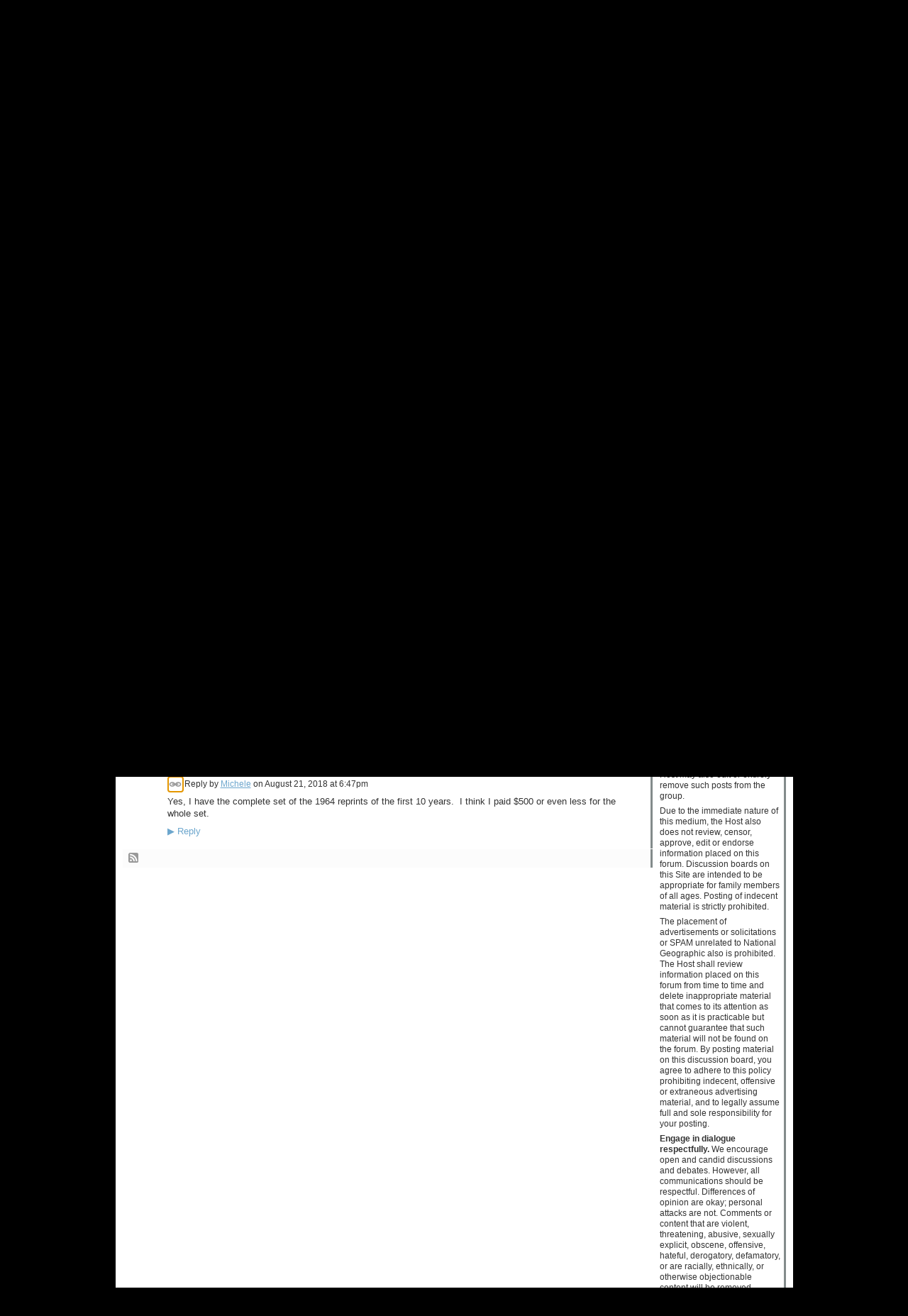

--- FILE ---
content_type: text/html; charset=UTF-8
request_url: https://ngscollectors.ning.com/forum/topics/buyer-beware?page=1&commentId=1029239%3AComment%3A159257&x=1
body_size: 50748
content:
<!DOCTYPE html>
<html lang="en" xmlns:og="http://ogp.me/ns#">
    <head data-layout-view="default">
<script>
    window.dataLayer = window.dataLayer || [];
            dataLayer.push({'googleAnalyticsMeasurementId': 'G-BGKKHCF5T3'});
    </script>
<!-- Google Tag Manager -->
<script>(function(w,d,s,l,i){w[l]=w[l]||[];w[l].push({'gtm.start':
new Date().getTime(),event:'gtm.js'});var f=d.getElementsByTagName(s)[0],
j=d.createElement(s),dl=l!='dataLayer'?'&l='+l:'';j.async=true;j.src=
'https://www.googletagmanager.com/gtm.js?id='+i+dl;f.parentNode.insertBefore(j,f);
})(window,document,'script','dataLayer','GTM-T5W4WQ');</script>
<!-- End Google Tag Manager -->
            <meta http-equiv="Content-Type" content="text/html; charset=utf-8" />
    <title>Buyer Beware! - National Geographic&#039;s Collectors Corner</title>
    <link rel="icon" href="https://storage.ning.com/topology/rest/1.0/file/get/13552233893?profile=original" type="image/x-icon" />
    <link rel="SHORTCUT ICON" href="https://storage.ning.com/topology/rest/1.0/file/get/13552233893?profile=original" type="image/x-icon" />
    <meta name="description" content="Listing as an original Volume I, No. 3, on eBay:
https://www.ebay.com/itm/1889-rare-vintage-collectable-National-Geographic-Magazine-Volume-1-Number-3/29256802…" />
<meta name="title" content="Buyer Beware!" />
<meta property="og:type" content="website" />
<meta property="og:url" content="https://ngscollectors.ning.com/forum/topics/buyer-beware?page=1&amp;commentId=1029239%3AComment%3A159257&amp;x=1" />
<meta property="og:title" content="Buyer Beware!" />
<meta property="og:image" content="https://storage.ning.com/topology/rest/1.0/file/get/13552234470?profile=UPSCALE_150x150">
<meta name="twitter:card" content="summary" />
<meta name="twitter:title" content="Buyer Beware!" />
<meta name="twitter:description" content="Listing as an original Volume I, No. 3, on eBay:
https://www.ebay.com/itm/1889-rare-vintage-collectable-National-Geographic-Magazine-Volume-1-Number-3/29256802…" />
<meta name="twitter:image" content="https://storage.ning.com/topology/rest/1.0/file/get/13552234470?profile=UPSCALE_150x150" />
<link rel="image_src" href="https://storage.ning.com/topology/rest/1.0/file/get/13552234470?profile=UPSCALE_150x150" />
<script type="text/javascript">
    djConfig = { preventBackButtonFix: false, isDebug: false }
ning = {"CurrentApp":{"premium":true,"iconUrl":"https:\/\/storage.ning.com\/topology\/rest\/1.0\/file\/get\/13552234470?profile=UPSCALE_150x150","url":"httpsngscollectors.ning.com","domains":[],"online":true,"privateSource":true,"id":"ngscollectors","appId":1029239,"description":"This community was made to facilitate communication between anyone interested in the history of National Geographic and Its publications.","name":"National Geographic's Collectors Corner","owner":"kennedyrt","createdDate":"2007-08-24T11:58:28.941Z","runOwnAds":false,"category":{"publications":null,"national":null,"geographic":null,"collectors":null},"tags":["publications","national","geographic","collectors"]},"CurrentProfile":null,"maxFileUploadSize":5};
        (function(){
            if (!window.ning) { return; }

            var age, gender, rand, obfuscated, combined;

            obfuscated = document.cookie.match(/xgdi=([^;]+)/);
            if (obfuscated) {
                var offset = 100000;
                obfuscated = parseInt(obfuscated[1]);
                rand = obfuscated / offset;
                combined = (obfuscated % offset) ^ rand;
                age = combined % 1000;
                gender = (combined / 1000) & 3;
                gender = (gender == 1 ? 'm' : gender == 2 ? 'f' : 0);
                ning.viewer = {"age":age,"gender":gender};
            }
        })();

        if (window.location.hash.indexOf('#!/') == 0) {
        window.location.replace(window.location.hash.substr(2));
    }
    window.xg = window.xg || {};
xg.captcha = {
    'shouldShow': false,
    'siteKey': '6Ldf3AoUAAAAALPgNx2gcXc8a_5XEcnNseR6WmsT'
};
xg.addOnRequire = function(f) { xg.addOnRequire.functions.push(f); };
xg.addOnRequire.functions = [];
xg.addOnFacebookLoad = function (f) { xg.addOnFacebookLoad.functions.push(f); };
xg.addOnFacebookLoad.functions = [];
xg._loader = {
    p: 0,
    loading: function(set) {  this.p++; },
    onLoad: function(set) {
                this.p--;
        if (this.p == 0 && typeof(xg._loader.onDone) == 'function') {
            xg._loader.onDone();
        }
    }
};
xg._loader.loading('xnloader');
if (window.bzplcm) {
    window.bzplcm._profileCount = 0;
    window.bzplcm._profileSend = function() { if (window.bzplcm._profileCount++ == 1) window.bzplcm.send(); };
}
xg._loader.onDone = function() {
            if(window.bzplcm)window.bzplcm.start('ni');
        xg.shared.util.parseWidgets();    var addOnRequireFunctions = xg.addOnRequire.functions;
    xg.addOnRequire = function(f) { f(); };
    try {
        if (addOnRequireFunctions) { dojo.lang.forEach(addOnRequireFunctions, function(onRequire) { onRequire.apply(); }); }
    } catch (e) {
        if(window.bzplcm)window.bzplcm.ts('nx').send();
        throw e;
    }
    if(window.bzplcm) { window.bzplcm.stop('ni'); window.bzplcm._profileSend(); }
};
window.xn = { track: { event: function() {}, pageView: function() {}, registerCompletedFlow: function() {}, registerError: function() {}, timer: function() { return { lapTime: function() {} }; } } };</script>
<meta name="medium" content="news" /><link rel="alternate" type="application/atom+xml" title="Buyer Beware! - National Geographic&#039;s Collectors Corner" href="https://ngscollectors.ning.com/forum/topics/buyer-beware?page=1&amp;commentId=1029239%3AComment%3A159257&amp;x=1&amp;feed=yes&amp;xn_auth=no" /><link rel="alternate" type="application/atom+xml" title="Discussion Forum - National Geographic&#039;s Collectors Corner" href="https://ngscollectors.ning.com/forum?sort=mostRecent&amp;feed=yes&amp;xn_auth=no" />
<style type="text/css" media="screen,projection">
#xg_navigation ul div.xg_subtab ul li a {
    color:#7A7A7A;
    background:#0D100B;
}
#xg_navigation ul div.xg_subtab ul li a:hover {
    color:#ADADAD;
    background:#333F29;
}
</style>

<style type="text/css" media="screen,projection">
@import url("https://static.ning.com/socialnetworkmain/widgets/index/css/common.min.css?xn_version=1229287718");
@import url("https://static.ning.com/socialnetworkmain/widgets/forum/css/component.min.css?xn_version=148829171");

</style>

<style type="text/css" media="screen,projection">
@import url("/generated-69468fc8515de1-38102988-css?xn_version=202512201152");

</style>

<style type="text/css" media="screen,projection">
@import url("/generated-69468fc7e4f489-81197137-css?xn_version=202512201152");

</style>

<!--[if IE 6]>
    <link rel="stylesheet" type="text/css" href="https://static.ning.com/socialnetworkmain/widgets/index/css/common-ie6.min.css?xn_version=463104712" />
<![endif]-->
<!--[if IE 7]>
<link rel="stylesheet" type="text/css" href="https://static.ning.com/socialnetworkmain/widgets/index/css/common-ie7.css?xn_version=2712659298" />
<![endif]-->
<link rel="EditURI" type="application/rsd+xml" title="RSD" href="https://ngscollectors.ning.com/profiles/blog/rsd" />
<script type="text/javascript">(function(a,b){if(/(android|bb\d+|meego).+mobile|avantgo|bada\/|blackberry|blazer|compal|elaine|fennec|hiptop|iemobile|ip(hone|od)|iris|kindle|lge |maemo|midp|mmp|netfront|opera m(ob|in)i|palm( os)?|phone|p(ixi|re)\/|plucker|pocket|psp|series(4|6)0|symbian|treo|up\.(browser|link)|vodafone|wap|windows (ce|phone)|xda|xiino/i.test(a)||/1207|6310|6590|3gso|4thp|50[1-6]i|770s|802s|a wa|abac|ac(er|oo|s\-)|ai(ko|rn)|al(av|ca|co)|amoi|an(ex|ny|yw)|aptu|ar(ch|go)|as(te|us)|attw|au(di|\-m|r |s )|avan|be(ck|ll|nq)|bi(lb|rd)|bl(ac|az)|br(e|v)w|bumb|bw\-(n|u)|c55\/|capi|ccwa|cdm\-|cell|chtm|cldc|cmd\-|co(mp|nd)|craw|da(it|ll|ng)|dbte|dc\-s|devi|dica|dmob|do(c|p)o|ds(12|\-d)|el(49|ai)|em(l2|ul)|er(ic|k0)|esl8|ez([4-7]0|os|wa|ze)|fetc|fly(\-|_)|g1 u|g560|gene|gf\-5|g\-mo|go(\.w|od)|gr(ad|un)|haie|hcit|hd\-(m|p|t)|hei\-|hi(pt|ta)|hp( i|ip)|hs\-c|ht(c(\-| |_|a|g|p|s|t)|tp)|hu(aw|tc)|i\-(20|go|ma)|i230|iac( |\-|\/)|ibro|idea|ig01|ikom|im1k|inno|ipaq|iris|ja(t|v)a|jbro|jemu|jigs|kddi|keji|kgt( |\/)|klon|kpt |kwc\-|kyo(c|k)|le(no|xi)|lg( g|\/(k|l|u)|50|54|\-[a-w])|libw|lynx|m1\-w|m3ga|m50\/|ma(te|ui|xo)|mc(01|21|ca)|m\-cr|me(rc|ri)|mi(o8|oa|ts)|mmef|mo(01|02|bi|de|do|t(\-| |o|v)|zz)|mt(50|p1|v )|mwbp|mywa|n10[0-2]|n20[2-3]|n30(0|2)|n50(0|2|5)|n7(0(0|1)|10)|ne((c|m)\-|on|tf|wf|wg|wt)|nok(6|i)|nzph|o2im|op(ti|wv)|oran|owg1|p800|pan(a|d|t)|pdxg|pg(13|\-([1-8]|c))|phil|pire|pl(ay|uc)|pn\-2|po(ck|rt|se)|prox|psio|pt\-g|qa\-a|qc(07|12|21|32|60|\-[2-7]|i\-)|qtek|r380|r600|raks|rim9|ro(ve|zo)|s55\/|sa(ge|ma|mm|ms|ny|va)|sc(01|h\-|oo|p\-)|sdk\/|se(c(\-|0|1)|47|mc|nd|ri)|sgh\-|shar|sie(\-|m)|sk\-0|sl(45|id)|sm(al|ar|b3|it|t5)|so(ft|ny)|sp(01|h\-|v\-|v )|sy(01|mb)|t2(18|50)|t6(00|10|18)|ta(gt|lk)|tcl\-|tdg\-|tel(i|m)|tim\-|t\-mo|to(pl|sh)|ts(70|m\-|m3|m5)|tx\-9|up(\.b|g1|si)|utst|v400|v750|veri|vi(rg|te)|vk(40|5[0-3]|\-v)|vm40|voda|vulc|vx(52|53|60|61|70|80|81|83|85|98)|w3c(\-| )|webc|whit|wi(g |nc|nw)|wmlb|wonu|x700|yas\-|your|zeto|zte\-/i.test(a.substr(0,4)))window.location.replace(b)})(navigator.userAgent||navigator.vendor||window.opera,'https://ngscollectors.ning.com/m/discussion?id=1029239%3ATopic%3A154530');</script>
    </head>
    <body>
<!-- Google Tag Manager (noscript) -->
<noscript><iframe src="https://www.googletagmanager.com/ns.html?id=GTM-T5W4WQ"
height="0" width="0" style="display:none;visibility:hidden"></iframe></noscript>
<!-- End Google Tag Manager (noscript) -->
        <div id='fb-root'></div>
<script>
  window.fbAsyncInit = function () {
    FB.init({
      appId      : '359026703912', 
      status     : true,   
      cookie     : true,   
      xfbml      : false, 
      version    : 'v2.3'  
    });
    var n = xg.addOnFacebookLoad.functions.length;
    for (var i = 0; i < n; i++) {
      xg.addOnFacebookLoad.functions[i]();
    }
    xg.addOnFacebookLoad = function (f) { f(); };
    xg.addOnFacebookLoad.functions = [];
  };
  (function() {
    var e = document.createElement('script');
    e.src = document.location.protocol + '//connect.facebook.net/en_US/sdk.js';
    e.async = true;
    document.getElementById('fb-root').appendChild(e);
  })();
</script><script src="https://storage.ning.com/topology/rest/1.0/file/get/9772123896?profile=original"></script>        <div id="xn_bar">
            <div id="xn_bar_menu">
                <div id="xn_bar_menu_branding" >
                                    </div>

                <div id="xn_bar_menu_more">
                    <form id="xn_bar_menu_search" method="GET" action="https://ngscollectors.ning.com/main/search/search">
                        <fieldset>
                            <input type="text" name="q" id="xn_bar_menu_search_query" value="Search National Geographic&#039;s Collectors Corner" _hint="Search National Geographic&#039;s Collectors Corner" accesskey="4" class="text xj_search_hint" />
                            <a id="xn_bar_menu_search_submit" href="#" onclick="document.getElementById('xn_bar_menu_search').submit();return false">Search</a>
                        </fieldset>
                    </form>
                </div>

                            <ul id="xn_bar_menu_tabs">
                                            <li><a href="https://ngscollectors.ning.com/main/authorization/signUp?target=https%3A%2F%2Fngscollectors.ning.com%2Fforum%2Ftopics%2Fbuyer-beware%3Fpage%3D1%26commentId%3D1029239%253AComment%253A159257%26x%3D1">Sign Up</a></li>
                                                <li><a href="https://ngscollectors.ning.com/main/authorization/signIn?target=https%3A%2F%2Fngscollectors.ning.com%2Fforum%2Ftopics%2Fbuyer-beware%3Fpage%3D1%26commentId%3D1029239%253AComment%253A159257%26x%3D1">Sign In</a></li>
                                    </ul>
                        </div>
        </div>
        
        
        <div id="xg" class="xg_theme xg_widget_forum xg_widget_forum_topic xg_widget_forum_topic_show" data-layout-pack="classic">
            <div id="xg_head">
                <div id="xg_masthead">
                    <p id="xg_sitename"><a id="application_name_header_link" href="/"><img src="https://storage.ning.com/topology/rest/1.0/file/get/13331762678?profile=original" alt="National Geographic&#039;s Collectors Corner"></a></p>
                    <p id="xg_sitedesc" class="xj_site_desc">Collaborative site for collectors, dealers, &amp; anyone interested in our history.</p>
                </div>
                <div id="xg_navigation">
                    <ul>
    <li id="xg_tab_main" class="xg_subtab"><a href="/"><span>Main</span></a></li><li id="xg_tab_profile" class="xg_subtab"><a href="/profiles"><span>My Page</span></a></li><li id="xg_tab_members" class="xg_subtab"><a href="/profiles/members/"><span>Members</span></a></li><li id="xg_tab_photo" class="xg_subtab"><a href="/photo"><span>Photos</span></a></li><li id="xg_tab_forum" class="xg_subtab this"><a href="/forum"><span>Forum</span></a></li><li id="xg_tab_groups" class="xg_subtab"><a href="/groups"><span>Groups</span></a></li></ul>

                </div>
            </div>
            
            <div id="xg_body">
                
                <div class="xg_column xg_span-16 xj_classic_canvas">
                    <ul class="navigation easyclear">
            <li><a href="https://ngscollectors.ning.com/forum">All Discussions</a></li>
        <li><a href="https://ngscollectors.ning.com/forum/topic/listForContributor?">My Discussions</a></li>
                <li class="right xg_lightborder navbutton"><a href="https://ngscollectors.ning.com/main/authorization/signUp?target=https%3A%2F%2Fngscollectors.ning.com%2Fforum%2Ftopic%2Fnew%3Ftarget%3Dhttps%253A%252F%252Fngscollectors.ning.com%252Fforum%252Ftopics%252Fbuyer-beware%253Fpage%253D1%2526commentId%253D1029239%25253AComment%25253A159257%2526x%253D1%26categoryId%3D1029239%253ACategory%253A7" dojoType="PromptToJoinLink" _joinPromptText="Please sign up or sign in to complete this step." _hasSignUp="true" _signInUrl="https://ngscollectors.ning.com/main/authorization/signIn?target=https%3A%2F%2Fngscollectors.ning.com%2Fforum%2Ftopic%2Fnew%3Ftarget%3Dhttps%253A%252F%252Fngscollectors.ning.com%252Fforum%252Ftopics%252Fbuyer-beware%253Fpage%253D1%2526commentId%253D1029239%25253AComment%25253A159257%2526x%253D1%26categoryId%3D1029239%253ACategory%253A7" class="xg_sprite xg_sprite-add">Add</a></li>
    </ul>
<div class="xg_module xg_module_with_dialog">
    <div class="xg_headline xg_headline-img xg_headline-2l">
    <div class="ib"><span class="xg_avatar"><a class="fn url" href="http://ngscollectors.ning.com/profile/MelvinLDeVilbiss"  title="Melvin L. De Vilbiss"><span class="table_img dy-avatar dy-avatar-64 "><img  class="photo photo" src="https://storage.ning.com/topology/rest/1.0/file/get/13419680101?profile=RESIZE_64x64&amp;width=64&amp;height=64&amp;crop=1%3A1" alt="" /></span></a></span></div>
<div class="tb"><h1>Buyer Beware!</h1>
        <ul class="navigation byline">
            <li><a class="nolink">Posted by </a><a href="/profile/MelvinLDeVilbiss">Melvin L. De Vilbiss</a><a class="nolink"> on May 18, 2018 at 7:50pm in </a><a href="https://ngscollectors.ning.com/forum/categories/1029239:Category:7/listForCategory">Buy/Sell/Trade</a></li>
            <li><a class="xg_sprite xg_sprite-view" href="https://ngscollectors.ning.com/forum/topic/listForContributor?user=1v10m46a3y69e">View Discussions</a></li>
        </ul>
    </div>
</div>
    <div class="xg_module_body">
        <div class="discussion" data-category-id="1029239:Category:7">
            <div class="description">
                                <div class="xg_user_generated">
                    <p>Listing as an original Volume I, No. 3, on eBay:</p>
<p><a rel=nofollow href="https://www.ebay.com/itm/1889-rare-vintage-collectable-National-Geographic-Magazine-Volume-1-Number-3/292568020060?hash=item441e69b45c:g:x0EAAOSwV-xa4j7w">https://www.ebay.com/itm/1889-rare-vintage-collectable-National-Geo...</a></p>
<p>I have informed the seller this is a 1964 reprint and that the highest selling "original" Volume I, No. 3 sold on eBay since December 2008, when I began my data collecting, was $1,350.00. That was a damaged issue (missing a back cover) and sold for more than a complete Fair + issue that sold shortly after the first.</p>                </div>
            </div>
        </div>
                    <p class="small" id="tagsList" style="display:none">Tags:<br/></p>
                <div class="left-panel">
                            <p class="share-links clear">
                <a href="http://www.myspace.com/Modules/PostTo/Pages/?t=Buyer%20Beware%21&c=Check%20out%20%22Buyer%20Beware%21%22%20on%20National%20Geographic%27s%20Collectors%20Corner&u=https%3A%2F%2Fngscollectors.ning.com%2Fxn%2Fdetail%2F1029239%3ATopic%3A154530&l=2" class="post_to_myspace" target="_blank">MySpace</a>            <script>!function(d,s,id){var js,fjs=d.getElementsByTagName(s)[0];if(!d.getElementById(id)){js=d.createElement(s);js.id=id;js.src="//platform.twitter.com/widgets.js";fjs.parentNode.insertBefore(js,fjs);}}(document,"script","twitter-wjs");</script>
                    <span class="xg_tweet">
        <a href="https://twitter.com/share" class="post_to_twitter twitter-share-button" target="_blank"
            data-text="Checking out &quot;Buyer Beware!&quot; on National Geographic&#039;s Collectors:" data-url="https://ngscollectors.ning.com/forum/topics/buyer-beware?page=1&amp;commentId=1029239%3AComment%3A159257&amp;x=1" data-count="none" data-dnt="true">Tweet</a>
        </span>
                <a class="post_to_facebook xj_post_to_facebook_stream dy-displaynone" href="http://www.facebook.com/share.php?u=https%3A%2F%2Fngscollectors.ning.com%2Fforum%2Ftopics%2Fbuyer-beware%3Fpage%3D1%26commentId%3D1029239%253AComment%253A159257%26x%3D1%26xg_source%3Dfacebook&amp;t=Buyer%20Beware%21%20on%20National%20Geographic%27s%20Collectors%20Corner"
                _args="{&quot;name&quot;:&quot;Buyer Beware! on National Geographic&#039;s Collectors Corner&quot;,&quot;href&quot;:&quot;https:\/\/ngscollectors.ning.com\/forum\/topics\/buyer-beware?page=1&amp;commentId=1029239%3AComment%3A159257&amp;x=1&amp;xg_source=facebook&quot;,&quot;description&quot;:&quot;Listing as an original Volume\u00a0I, No. 3,\u00a0on eBay:\nhttps:\/\/www.ebay.com\/itm\/1889-rare-vintage-collectable-National-Geographic-Magazine-Volume-1-Number-3\/292568020060?hash=item441e69b45c:g:x0EAAOSwV-xa4j7w\nI have informed the seller this is a 1964 reprint and that the highest selling \&quot;original\&quot; Volume I, No. 3 sold on eBay since December 2008, when I began my data collecting, was $1,350.00. That was a damaged issue (missing a back cover) and sold for more than a complete Fair + issue that sold shortly after the first.&quot;,&quot;media&quot;:[],&quot;actionLink&quot;:{&quot;text&quot;:&quot;Reply&quot;,&quot;href&quot;:&quot;https:\/\/ngscollectors.ning.com\/forum\/topics\/buyer-beware?page=1&amp;commentId=1029239%3AComment%3A159257&amp;x=1%23cf&amp;xg_source=facebook&quot;},&quot;log&quot;:{&quot;module&quot;:&quot;forum&quot;,&quot;page&quot;:&quot;topic&quot;,&quot;action&quot;:&quot;show&quot;},&quot;user&quot;:null,&quot;contentId&quot;:null,&quot;display&quot;:false,&quot;userMessage&quot;:&quot;&quot;,&quot;private&quot;:null,&quot;pageId&quot;:null,&quot;text&quot;:&quot;Facebook&quot;}"
                >Facebook</a>
            <a class="post_to_facebook xj_post_to_facebook_stream " href="http://www.facebook.com/share.php?u=https%3A%2F%2Fngscollectors.ning.com%2Fforum%2Ftopics%2Fbuyer-beware%3Fpage%3D1%26commentId%3D1029239%253AComment%253A159257%26x%3D1%26xg_source%3Dfacebook&amp;t=Buyer%20Beware%21%20on%20National%20Geographic%27s%20Collectors%20Corner"
                _args="{&quot;name&quot;:&quot;Buyer Beware! on National Geographic&#039;s Collectors Corner&quot;,&quot;href&quot;:&quot;https:\/\/ngscollectors.ning.com\/forum\/topics\/buyer-beware?page=1&amp;commentId=1029239%3AComment%3A159257&amp;x=1&amp;xg_source=facebook&quot;,&quot;description&quot;:&quot;Listing as an original Volume\u00a0I, No. 3,\u00a0on eBay:\nhttps:\/\/www.ebay.com\/itm\/1889-rare-vintage-collectable-National-Geographic-Magazine-Volume-1-Number-3\/292568020060?hash=item441e69b45c:g:x0EAAOSwV-xa4j7w\nI have informed the seller this is a 1964 reprint and that the highest selling \&quot;original\&quot; Volume I, No. 3 sold on eBay since December 2008, when I began my data collecting, was $1,350.00. That was a damaged issue (missing a back cover) and sold for more than a complete Fair + issue that sold shortly after the first.&quot;,&quot;media&quot;:[],&quot;actionLink&quot;:{&quot;text&quot;:&quot;Reply&quot;,&quot;href&quot;:&quot;https:\/\/ngscollectors.ning.com\/forum\/topics\/buyer-beware?page=1&amp;commentId=1029239%3AComment%3A159257&amp;x=1%23cf&amp;xg_source=facebook&quot;},&quot;log&quot;:{&quot;module&quot;:&quot;forum&quot;,&quot;page&quot;:&quot;topic&quot;,&quot;action&quot;:&quot;show&quot;},&quot;user&quot;:null,&quot;contentId&quot;:null,&quot;userMessage&quot;:&quot;&quot;,&quot;private&quot;:null,&quot;pageId&quot;:null,&quot;text&quot;:&quot;Facebook&quot;,&quot;display&quot;:null}"
                >Facebook</a>
                    </p>
                            <script>xg.addOnRequire(function () { xg.post('/main/viewcount/update?xn_out=json', {key: '1029239:Topic:154530', x: 'a844f7a'}); });</script>                <p class="small dy-clear view-count-container">
    <span class="view-count-label">Views:</span> <span class="view-count">399</span></p>

                    </div>
                <dl id="cf" class="discussion noindent">
            <dd>             <p class="toggle">
            <a href="https://ngscollectors.ning.com/main/authorization/signUp?target=https%3A%2F%2Fngscollectors.ning.com%2Fforum%2Ftopics%2Fbuyer-beware%3Fpage%3D1%26commentId%3D1029239%253AComment%253A159257%26x%3D1" dojoType="PromptToJoinLink" _joinPromptText="Please sign up or sign in to complete this step." _hasSignUp="true" _signInUrl="https://ngscollectors.ning.com/main/authorization/signIn?target=https%3A%2F%2Fngscollectors.ning.com%2Fforum%2Ftopics%2Fbuyer-beware%3Fpage%3D1%26commentId%3D1029239%253AComment%253A159257%26x%3D1"><span><!--[if IE]>&#9658;<![endif]--><![if !IE]>&#9654;<![endif]></span> Reply to This</a>
        </p>
    </dd>        </dl>
    </div>
</div>
    <div class="xg_module">
            <div id="discussionReplies" >
            <div class="xg_module_body">
                <h3 id="comments" _scrollTo="cid-1029239:Comment:159257">Replies to This Discussion</h3>
                                    <dl class="discussion clear i0 xg_lightborder">
    <dt class="byline">
        <a name="1029239:Comment:154642" id="cid-1029239:Comment:154642"></a>         <span class="xg_avatar"><a class="fn url" href="http://ngscollectors.ning.com/profile/ScottTShier"  title="Scott T. Shier"><span class="table_img dy-avatar dy-avatar-48 "><img  class="photo photo left" src="https://storage.ning.com/topology/rest/1.0/file/get/31050142488?profile=RESIZE_48X48&amp;width=48&amp;height=48&amp;crop=1%3A1" alt="" /></span></a></span><a name="1029239Comment154642" href="https://ngscollectors.ning.com/xn/detail/1029239:Comment:154642" title="Permalink to this Reply" class="xg_icon xg_icon-permalink">Permalink</a> Reply by <a href="https://ngscollectors.ning.com/forum/topic/listForContributor?user=38nnyq2jkid24" class="fn url">Scott T. Shier</a> on <span class="timestamp">May 18, 2018 at 9:01pm</span>    </dt>
        <dd>
                        <div class="description" id="desc_1029239Comment154642"><div class="xg_user_generated"><p>thanks Mel ! </p>
<p></p>
<p>I just sent them a message as well. </p></div></div>
                </dd>
        <dd>
        <ul class="actionlinks">
    <li>             <p class="toggle">
            <a href="https://ngscollectors.ning.com/main/authorization/signUp?target=https%3A%2F%2Fngscollectors.ning.com%2Fforum%2Ftopics%2Fbuyer-beware%3Fpage%3D1%26commentId%3D1029239%253AComment%253A159257%26x%3D1" dojoType="PromptToJoinLink" _joinPromptText="Please sign up or sign in to complete this step." _hasSignUp="true" _signInUrl="https://ngscollectors.ning.com/main/authorization/signIn?target=https%3A%2F%2Fngscollectors.ning.com%2Fforum%2Ftopics%2Fbuyer-beware%3Fpage%3D1%26commentId%3D1029239%253AComment%253A159257%26x%3D1"><span><!--[if IE]>&#9658;<![endif]--><![if !IE]>&#9654;<![endif]></span> Reply</a>
        </p>
    </li><li class="actionlink"></li>    </ul>
</dl>
<dl class="discussion clear i0 xg_lightborder">
    <dt class="byline">
        <a name="1029239:Comment:154396" id="cid-1029239:Comment:154396"></a>         <span class="xg_avatar"><a class="fn url" href="http://ngscollectors.ning.com/profile/PhilipRiviere"  title="Philip Riviere"><span class="table_img dy-avatar dy-avatar-48 "><img  class="photo photo left" src="https://storage.ning.com/topology/rest/1.0/file/get/2518734103?profile=RESIZE_48X48&amp;width=48&amp;height=48&amp;crop=1%3A1" alt="" /></span></a></span><a name="1029239Comment154396" href="https://ngscollectors.ning.com/xn/detail/1029239:Comment:154396" title="Permalink to this Reply" class="xg_icon xg_icon-permalink">Permalink</a> Reply by <a href="https://ngscollectors.ning.com/forum/topic/listForContributor?user=1cxz7nvx0p8mj" class="fn url">Philip Riviere</a> on <span class="timestamp">May 19, 2018 at 10:59am</span>    </dt>
        <dd>
                        <div class="description" id="desc_1029239Comment154396"><div class="xg_user_generated"><p>I also contacted the seller and informed him of the reprint status of his item....</p></div></div>
                </dd>
        <dd>
        <ul class="actionlinks">
    <li>             <p class="toggle">
            <a href="https://ngscollectors.ning.com/main/authorization/signUp?target=https%3A%2F%2Fngscollectors.ning.com%2Fforum%2Ftopics%2Fbuyer-beware%3Fpage%3D1%26commentId%3D1029239%253AComment%253A159257%26x%3D1" dojoType="PromptToJoinLink" _joinPromptText="Please sign up or sign in to complete this step." _hasSignUp="true" _signInUrl="https://ngscollectors.ning.com/main/authorization/signIn?target=https%3A%2F%2Fngscollectors.ning.com%2Fforum%2Ftopics%2Fbuyer-beware%3Fpage%3D1%26commentId%3D1029239%253AComment%253A159257%26x%3D1"><span><!--[if IE]>&#9658;<![endif]--><![if !IE]>&#9654;<![endif]></span> Reply</a>
        </p>
    </li><li class="actionlink"></li>    </ul>
</dl>
<dl class="discussion clear i0 xg_lightborder">
    <dt class="byline">
        <a name="1029239:Comment:154610" id="cid-1029239:Comment:154610"></a>         <span class="xg_avatar"><a class="fn url" href="http://ngscollectors.ning.com/profile/ScottTShier"  title="Scott T. Shier"><span class="table_img dy-avatar dy-avatar-48 "><img  class="photo photo left" src="https://storage.ning.com/topology/rest/1.0/file/get/31050142488?profile=RESIZE_48X48&amp;width=48&amp;height=48&amp;crop=1%3A1" alt="" /></span></a></span><a name="1029239Comment154610" href="https://ngscollectors.ning.com/xn/detail/1029239:Comment:154610" title="Permalink to this Reply" class="xg_icon xg_icon-permalink">Permalink</a> Reply by <a href="https://ngscollectors.ning.com/forum/topic/listForContributor?user=38nnyq2jkid24" class="fn url">Scott T. Shier</a> on <span class="timestamp">May 22, 2018 at 8:54pm</span>    </dt>
        <dd>
                        <div class="description" id="desc_1029239Comment154610"><div class="xg_user_generated"><p>UPDATE:  </p>
<p></p>
<p>the seller has since revised their listing title to say that it is a reprint, and they drastically changed the price (though it is still too high). </p>
<p></p></div></div>
                </dd>
        <dd>
        <ul class="actionlinks">
    <li>             <p class="toggle">
            <a href="https://ngscollectors.ning.com/main/authorization/signUp?target=https%3A%2F%2Fngscollectors.ning.com%2Fforum%2Ftopics%2Fbuyer-beware%3Fpage%3D1%26commentId%3D1029239%253AComment%253A159257%26x%3D1" dojoType="PromptToJoinLink" _joinPromptText="Please sign up or sign in to complete this step." _hasSignUp="true" _signInUrl="https://ngscollectors.ning.com/main/authorization/signIn?target=https%3A%2F%2Fngscollectors.ning.com%2Fforum%2Ftopics%2Fbuyer-beware%3Fpage%3D1%26commentId%3D1029239%253AComment%253A159257%26x%3D1"><span><!--[if IE]>&#9658;<![endif]--><![if !IE]>&#9654;<![endif]></span> Reply</a>
        </p>
    </li><li class="actionlink"></li>    </ul>
</dl>
<dl class="discussion clear i1 xg_lightborder">
    <dt class="byline">
        <a name="1029239:Comment:154611" id="cid-1029239:Comment:154611"></a>         <span class="xg_avatar"><a class="fn url" href="http://ngscollectors.ning.com/profile/MelvinLDeVilbiss"  title="Melvin L. De Vilbiss"><span class="table_img dy-avatar dy-avatar-48 "><img  class="photo photo left" src="https://storage.ning.com/topology/rest/1.0/file/get/13419680101?profile=RESIZE_48X48&amp;width=48&amp;height=48&amp;crop=1%3A1" alt="" /></span></a></span><a name="1029239Comment154611" href="https://ngscollectors.ning.com/xn/detail/1029239:Comment:154611" title="Permalink to this Reply" class="xg_icon xg_icon-permalink">Permalink</a> Reply by <a href="https://ngscollectors.ning.com/forum/topic/listForContributor?user=1v10m46a3y69e" class="fn url">Melvin L. De Vilbiss</a> on <span class="timestamp">May 22, 2018 at 11:57pm</span>    </dt>
        <dd>
                        <div class="description" id="desc_1029239Comment154611"><div class="xg_user_generated"><p>You guys did good!</p>
<p>I told the seller the value was in the vicinity of $50.</p>
<p>From experience, eBay will not intercede. It truly is buyer beware - you're on your own!</p>
<p>We've done the best we could. I just hope some unsuspecting buyer doesn't take the bait.</p></div></div>
                </dd>
        <dd>
        <ul class="actionlinks">
    <li>             <p class="toggle">
            <a href="https://ngscollectors.ning.com/main/authorization/signUp?target=https%3A%2F%2Fngscollectors.ning.com%2Fforum%2Ftopics%2Fbuyer-beware%3Fpage%3D1%26commentId%3D1029239%253AComment%253A159257%26x%3D1" dojoType="PromptToJoinLink" _joinPromptText="Please sign up or sign in to complete this step." _hasSignUp="true" _signInUrl="https://ngscollectors.ning.com/main/authorization/signIn?target=https%3A%2F%2Fngscollectors.ning.com%2Fforum%2Ftopics%2Fbuyer-beware%3Fpage%3D1%26commentId%3D1029239%253AComment%253A159257%26x%3D1"><span><!--[if IE]>&#9658;<![endif]--><![if !IE]>&#9654;<![endif]></span> Reply</a>
        </p>
    </li><li class="actionlink"></li>    </ul>
</dl>
<dl class="discussion clear i0 xg_lightborder">
    <dt class="byline">
        <a name="1029239:Comment:159257" id="cid-1029239:Comment:159257"></a>         <span class="xg_avatar"><a class="fn url" href="http://ngscollectors.ning.com/profile/Michele72"  title="Michele"><span class="table_img dy-avatar dy-avatar-48 "><img  class="photo photo left" src="https://storage.ning.com/topology/rest/1.0/file/get/2518729972?profile=RESIZE_48X48&amp;width=48&amp;height=48&amp;crop=1%3A1" alt="" /></span></a></span><a name="1029239Comment159257" href="https://ngscollectors.ning.com/xn/detail/1029239:Comment:159257" title="Permalink to this Reply" class="xg_icon xg_icon-permalink">Permalink</a> Reply by <a href="https://ngscollectors.ning.com/forum/topic/listForContributor?user=2s0nnlemqsm36" class="fn url">Michele</a> on <span class="timestamp">August 21, 2018 at 6:47pm</span>    </dt>
        <dd>
                        <div class="description" id="desc_1029239Comment159257"><div class="xg_user_generated"><p>Yes, I have the complete set of the 1964 reprints of the first 10 years.  I think I paid $500 or even less for the whole set.</p></div></div>
                </dd>
        <dd>
        <ul class="actionlinks">
    <li>             <p class="toggle">
            <a href="https://ngscollectors.ning.com/main/authorization/signUp?target=https%3A%2F%2Fngscollectors.ning.com%2Fforum%2Ftopics%2Fbuyer-beware%3Fpage%3D1%26commentId%3D1029239%253AComment%253A159257%26x%3D1" dojoType="PromptToJoinLink" _joinPromptText="Please sign up or sign in to complete this step." _hasSignUp="true" _signInUrl="https://ngscollectors.ning.com/main/authorization/signIn?target=https%3A%2F%2Fngscollectors.ning.com%2Fforum%2Ftopics%2Fbuyer-beware%3Fpage%3D1%26commentId%3D1029239%253AComment%253A159257%26x%3D1"><span><!--[if IE]>&#9658;<![endif]--><![if !IE]>&#9654;<![endif]></span> Reply</a>
        </p>
    </li><li class="actionlink"></li>    </ul>
</dl>
                            </div>
            <div class="xg_module_foot">
                                    <p class="left">
                        <a class="xg_icon xg_icon-rss" href="https://ngscollectors.ning.com/forum/topics/buyer-beware?page=1&amp;commentId=1029239%3AComment%3A159257&amp;x=1&amp;feed=yes&amp;xn_auth=no">RSS</a>
                    </p>
                            </div>
        </div>
    </div>

                </div>
                <div class="xg_column xg_span-4 xg_last xj_classic_sidebar">
                        <div class="xg_module" id="xg_module_account">
        <div class="xg_module_body xg_signup xg_lightborder">
            <p>Welcome to<br />National Geographic&#039;s Collectors Corner</p>
                        <p class="last-child"><big><strong><a href="https://ngscollectors.ning.com/main/authorization/signUp?target=https%3A%2F%2Fngscollectors.ning.com%2Fforum%2Ftopics%2Fbuyer-beware%3Fpage%3D1%26commentId%3D1029239%253AComment%253A159257%26x%3D1">Sign Up</a></strong></big><br/>or <a href="https://ngscollectors.ning.com/main/authorization/signIn?target=https%3A%2F%2Fngscollectors.ning.com%2Fforum%2Ftopics%2Fbuyer-beware%3Fpage%3D1%26commentId%3D1029239%253AComment%253A159257%26x%3D1" style="white-space:nowrap">Sign In</a></p>
                    </div>
    </div>
<div class="xg_module module_members">
    <div class="xg_module_head">
        <h2>Members</h2>
    </div>
    <div class="xg_module_body body_small" data-module_name="members">
    <ul class="clist">
        <li>
        <span class="xg_avatar"><a class="fn url" href="http://ngscollectors.ning.com/profile/kennedyrt"  title="Richard Kennedy"><span class="table_img dy-avatar dy-avatar-48 "><img  class="photo photo" src="http://storage.ning.com/topology/rest/1.0/file/get/2518730304?profile=RESIZE_48X48&amp;width=48&amp;height=48&amp;crop=1%3A1" alt="" /></span></a></span></li>

<li>
        <span class="xg_avatar"><a class="fn url" href="http://ngscollectors.ning.com/profile/ScottTShier"  title="Scott T. Shier"><span class="table_img dy-avatar dy-avatar-48 "><img  class="photo photo" src="http://storage.ning.com/topology/rest/1.0/file/get/31050142488?profile=RESIZE_48X48&amp;width=48&amp;height=48&amp;crop=1%3A1" alt="" /></span></a></span></li>

<li>
        <span class="xg_avatar"><a class="fn url" href="http://ngscollectors.ning.com/profile/EvanZabawski"  title="Evan Zabawski"><span class="table_img dy-avatar dy-avatar-48 "><img  class="photo photo" src="http://storage.ning.com/topology/rest/1.0/file/get/2518731722?profile=RESIZE_48X48&amp;width=48&amp;height=48&amp;crop=1%3A1" alt="" /></span></a></span></li>

<li>
        <span class="xg_avatar"><a class="fn url" href="http://ngscollectors.ning.com/profile/GeorgeThomasWilson"  title="George Thomas Wilson"><span class="table_img dy-avatar dy-avatar-48 "><img  class="photo photo" src="http://storage.ning.com/topology/rest/1.0/file/get/3281856955?profile=RESIZE_48X48&amp;width=48&amp;height=48&amp;crop=1%3A1" alt="" /></span></a></span></li>

<li>
        <span class="xg_avatar"><a class="fn url" href="http://ngscollectors.ning.com/profile/MarkMansfield"  title="Mark Mansfield"><span class="table_img dy-avatar dy-avatar-48 "><img  class="photo photo" src="http://storage.ning.com/topology/rest/1.0/file/get/2545965320?profile=original&amp;width=48&amp;height=48&amp;crop=1%3A1&amp;xj_user_default=1" alt="" /></span></a></span></li>

<li>
        <span class="xg_avatar"><a class="fn url" href="http://ngscollectors.ning.com/profile/MarieSchiavoJordan"  title="Marie Schiavo Jordan "><span class="table_img dy-avatar dy-avatar-48 "><img  class="photo photo" src="http://storage.ning.com/topology/rest/1.0/file/get/2545965320?profile=original&amp;width=48&amp;height=48&amp;crop=1%3A1&amp;xj_user_default=1" alt="" /></span></a></span></li>

<li>
        <span class="xg_avatar"><a class="fn url" href="http://ngscollectors.ning.com/profile/GaryArndt"  title="Gary Arndt"><span class="table_img dy-avatar dy-avatar-48 "><img  class="photo photo" src="http://storage.ning.com/topology/rest/1.0/file/get/2518730003?profile=RESIZE_48X48&amp;width=48&amp;height=48&amp;crop=1%3A1" alt="" /></span></a></span></li>

<li>
        <span class="xg_avatar"><a class="fn url" href="http://ngscollectors.ning.com/profile/LarryMoffett595"  title="Larry Moffett"><span class="table_img dy-avatar dy-avatar-48 "><img  class="photo photo" src="http://storage.ning.com/topology/rest/1.0/file/get/10224121854?profile=RESIZE_48X48&amp;width=48&amp;height=48&amp;crop=1%3A1" alt="" /></span></a></span></li>

<li>
        <span class="xg_avatar"><a class="fn url" href="http://ngscollectors.ning.com/profile/BillMiller"  title="Bill Miller"><span class="table_img dy-avatar dy-avatar-48 "><img  class="photo photo" src="http://storage.ning.com/topology/rest/1.0/file/get/2545965320?profile=original&amp;width=48&amp;height=48&amp;crop=1%3A1&amp;xj_user_default=1" alt="" /></span></a></span></li>

<li>
        <span class="xg_avatar"><a class="fn url" href="http://ngscollectors.ning.com/profile/KathySeymer"  title="Kathy Seymer"><span class="table_img dy-avatar dy-avatar-48 "><img  class="photo photo" src="http://storage.ning.com/topology/rest/1.0/file/get/2545965320?profile=original&amp;width=48&amp;height=48&amp;crop=1%3A1&amp;xj_user_default=1" alt="" /></span></a></span></li>

<li>
        <span class="xg_avatar"><a class="fn url" href="http://ngscollectors.ning.com/profile/JohnABeto"  title="John A. Beto"><span class="table_img dy-avatar dy-avatar-48 "><img  class="photo photo" src="http://storage.ning.com/topology/rest/1.0/file/get/2545965320?profile=original&amp;width=48&amp;height=48&amp;crop=1%3A1&amp;xj_user_default=1" alt="" /></span></a></span></li>

<li>
        <span class="xg_avatar"><a class="fn url" href="http://ngscollectors.ning.com/profile/Christine585"  title="Christine"><span class="table_img dy-avatar dy-avatar-48 "><img  class="photo photo" src="http://storage.ning.com/topology/rest/1.0/file/get/2545965320?profile=original&amp;width=48&amp;height=48&amp;crop=1%3A1&amp;xj_user_default=1" alt="" /></span></a></span></li>

    </ul>
</div>
<div class="xg_module_foot">
    <ul>
                    <li class="right"><a href="http://ngscollectors.ning.com/profiles/members/">View All</a></li>
            </ul>
</div>
</div><div class="xg_module html_module module_text xg_reset" data-module_name="text"
        >
        <div class="xg_module_head"><h2>Legal notice about this site</h2></div>
        <div class="xg_module_body xg_user_generated">
            <p style="font-weight: 400;"><strong>Community Rules and Legal notice about this Site</strong></p>
<p style="font-weight: 400;">Note: Management of this site has been transferred from the National Geographic Society to a third party (the Host). Any sales or trade arrangements are solely between users of this site (the Site). The Site’s host and/or The National Geographic Society is not a party to and does not endorse or promote any particular sale or trade arrangements between collectors, dealers, or others and bears no liability for such transactions.</p>
<p style="font-weight: 400;"><strong>This community was created to facilitate communication between collectors, dealers, and anyone interested in the history of National Geographic publications. Please use the forums area to buy, sell, trade, and swap stories and information.</strong></p>
<p style="font-weight: 400;">A member can be removed from the group for inappropriate, pornographic or offensive, or otherwise objectionable content. The Host may also edit or entirely remove such posts from the group.</p>
<p style="font-weight: 400;">Due to the immediate nature of this medium, the Host also does not review, censor, approve, edit or endorse information placed on this forum. Discussion boards on this Site are intended to be appropriate for family members of all ages. Posting of indecent material is strictly prohibited.</p>
<p style="font-weight: 400;">The placement of advertisements or solicitations or SPAM unrelated to National Geographic also is prohibited. The Host shall review information placed on this forum from time to time and delete inappropriate material that comes to its attention as soon as it is practicable but cannot guarantee that such material will not be found on the forum. By posting material on this discussion board, you agree to adhere to this policy prohibiting indecent, offensive or extraneous advertising material, and to legally assume full and sole responsibility for your posting.</p>
<p style="font-weight: 400;"><strong>Engage in dialogue respectfully.</strong> We encourage open and candid discussions and debates. However, all communications should be respectful. Differences of opinion are okay; personal attacks are not. Comments or content that are violent, threatening, abusive, sexually explicit, obscene, offensive, hateful, derogatory, defamatory, or are racially, ethnically, or otherwise objectionable content will be removed.</p>
<p style="font-weight: 400;"><strong>Stay on topic.</strong> Comments, questions, and contributions should be relevant to the topic being discussed. Keep in mind that this is not a place for unsolicited personal or commercial solicitation or advertising (e.g., “Win a free laptop”, etc.).</p>
<p style="font-weight: 400;"><strong>Keep it legal.</strong> Participating in, suggesting, or encouraging any illegal activity is cause for immediate removal and termination of a member’s use of and registration in the group.</p>
<p style="font-weight: 400;"><strong>Observe copyright and trademark law.</strong> The posting of copyrighted videos, photos, articles, or other material beyond what is protected as fair use is prohibited, and the Host may remove such posts from the group. Provide appropriate credit for any media and resources that you share.</p>
<p style="font-weight: 400;"><strong>Respect privacy.</strong> Keep personal or any other information that you do not want made public, such as phone numbers or addresses, confidential. You may choose to share this information via direct message or email. Please also respect the privacy of other members of the group and do not share information about them (but of course it’s fine to repost or share content they have already posted). Any information you post here will be subject to the platform’s privacy policy.</p>
<p style="font-weight: 400;">&#160;</p>
<p style="font-weight: 400;"><strong>Let us know.</strong> We do monitor posts, but we may miss something. We encourage members to flag content which they feel violates any of the above Community Rules so we can review and take the appropriate action.</p>
        </div>
        </div>

                </div>
            </div>
            <div id="xg_foot">
                <p class="left">
    © 2026             &nbsp; Created by <a href="/profile/kennedyrt">Richard Kennedy</a>.            &nbsp;
    Powered by<a class="poweredBy-logo" href="https://www.ning.com/" title="" alt="" rel="dofollow">
    <img class="poweredbylogo" width="87" height="15" src="https://static.ning.com/socialnetworkmain/widgets/index/gfx/Ning_MM_footer_blk@2x.png?xn_version=3605040243"
         title="Ning Website Builder" alt="Website builder | Create website | Ning.com">
</a>    </p>
    <p class="right xg_lightfont">
                    <a href="https://ngscollectors.ning.com/main/embeddable/list">Badges</a> &nbsp;|&nbsp;
                        <a href="https://ngscollectors.ning.com/main/authorization/signUp?target=https%3A%2F%2Fngscollectors.ning.com%2Fmain%2Findex%2Freport" dojoType="PromptToJoinLink" _joinPromptText="Please sign up or sign in to complete this step." _hasSignUp="true" _signInUrl="https://ngscollectors.ning.com/main/authorization/signIn?target=https%3A%2F%2Fngscollectors.ning.com%2Fmain%2Findex%2Freport">Report an Issue</a> &nbsp;|&nbsp;
                        <a href="https://ngscollectors.ning.com/main/authorization/termsOfService?previousUrl=https%3A%2F%2Fngscollectors.ning.com%2Fforum%2Ftopics%2Fbuyer-beware%3Fpage%3D1%26commentId%3D1029239%253AComment%253A159257%26x%3D1">Terms of Service</a>
            </p>

            </div>
        </div>
        
        <div id="xj_baz17246" class="xg_theme"></div>
<div id="xg_overlay" style="display:none;">
<!--[if lte IE 6.5]><iframe></iframe><![endif]-->
</div>
<!--googleoff: all--><noscript>
	<style type="text/css" media="screen">
        #xg { position:relative;top:120px; }
        #xn_bar { top:120px; }
	</style>
	<div class="errordesc noscript">
		<div>
            <h3><strong>Hello, you need to enable JavaScript to use National Geographic&#039;s Collectors Corner.</strong></h3>
            <p>Please check your browser settings or contact your system administrator.</p>
			<img src="/xn_resources/widgets/index/gfx/jstrk_off.gif" alt="" height="1" width="1" />
		</div>
	</div>
</noscript><!--googleon: all-->
<script type="text/javascript" src="https://static.ning.com/socialnetworkmain/widgets/lib/core.min.js?xn_version=1651386455"></script>        <script>
            var sources = ["https:\/\/static.ning.com\/socialnetworkmain\/widgets\/lib\/js\/jquery\/jquery.ui.widget.js?xn_version=202512201152","https:\/\/static.ning.com\/socialnetworkmain\/widgets\/lib\/js\/jquery\/jquery.iframe-transport.js?xn_version=202512201152","https:\/\/static.ning.com\/socialnetworkmain\/widgets\/lib\/js\/jquery\/jquery.fileupload.js?xn_version=202512201152","https:\/\/storage.ning.com\/topology\/rest\/1.0\/file\/get\/12882181062?profile=original&r=1724772940","https:\/\/storage.ning.com\/topology\/rest\/1.0\/file\/get\/11108771852?profile=original&r=1684134894","https:\/\/storage.ning.com\/topology\/rest\/1.0\/file\/get\/11108837685?profile=original&r=1684135047","https:\/\/storage.ning.com\/topology\/rest\/1.0\/file\/get\/11108867892?profile=original&r=1684135197"];
            var numSources = sources.length;
                        var heads = document.getElementsByTagName('head');
            var node = heads.length > 0 ? heads[0] : document.body;
            var onloadFunctionsObj = {};

            var createScriptTagFunc = function(source) {
                var script = document.createElement('script');
                
                script.type = 'text/javascript';
                                var currentOnLoad = function() {xg._loader.onLoad(source);};
                if (script.readyState) { //for IE (including IE9)
                    script.onreadystatechange = function() {
                        if (script.readyState == 'complete' || script.readyState == 'loaded') {
                            script.onreadystatechange = null;
                            currentOnLoad();
                        }
                    }
                } else {
                   script.onerror = script.onload = currentOnLoad;
                }

                script.src = source;
                node.appendChild(script);
            };

            for (var i = 0; i < numSources; i++) {
                                xg._loader.loading(sources[i]);
                createScriptTagFunc(sources[i]);
            }
        </script>
    <script type="text/javascript">
if (!ning._) {ning._ = {}}
ning._.compat = { encryptedToken: "<empty>" }
ning._.CurrentServerTime = "2026-01-22T16:12:24+00:00";
ning._.probableScreenName = "";
ning._.domains = {
    base: 'ning.com',
    ports: { http: '80', ssl: '443' }
};
ning.loader.version = '202512201152'; // DEP-251220_1:477f7ee 33
djConfig.parseWidgets = false;
</script>
    <script type="text/javascript">
        xg.token = '';
xg.canTweet = false;
xg.cdnHost = 'static.ning.com';
xg.version = '202512201152';
xg.useMultiCdn = true;
xg.staticRoot = 'socialnetworkmain';
xg.xnTrackHost = null;
    xg.cdnDefaultPolicyHost = 'static';
    xg.cdnPolicy = [];
xg.global = xg.global || {};
xg.global.currentMozzle = 'forum';
xg.global.userCanInvite = false;
xg.global.requestBase = '';
xg.global.locale = 'en_US';
xg.num_thousand_sep = ",";
xg.num_decimal_sep = ".";
(function() {
    dojo.addOnLoad(function() {
        if(window.bzplcm) { window.bzplcm.ts('hr'); window.bzplcm._profileSend(); }
            });
            ning.loader.require('xg.shared.SpamFolder', 'xg.shared.PostToFacebookStreamLink', function() { xg._loader.onLoad('xnloader'); });
    })();    </script>
<script> (function(i,s,o,g,r,a,m){i['GoogleAnalyticsObject']=r;i[r]=i[r]||function(){ (i[r].q=i[r].q||[]).push(arguments)},i[r].l=1*new Date();a=s.createElement(o), m=s.getElementsByTagName(o)[0];a.async=1;a.src=g;m.parentNode.insertBefore(a,m) })(window,document,'script','//www.google-analytics.com/analytics.js','ga'); ga('create', 'UA-54079702-1', 'auto'); ga('send', 'pageview'); </script><script>
    document.addEventListener("DOMContentLoaded", function () {
        if (!dataLayer) {
            return;
        }
        var handler = function (event) {
            var element = event.currentTarget;
            if (element.hasAttribute('data-track-disable')) {
                return;
            }
            var options = JSON.parse(element.getAttribute('data-track'));
            dataLayer.push({
                'event'         : 'trackEvent',
                'eventType'     : 'googleAnalyticsNetwork',
                'eventCategory' : options && options.category || '',
                'eventAction'   : options && options.action || '',
                'eventLabel'    : options && options.label || '',
                'eventValue'    : options && options.value || ''
            });
            if (options && options.ga4) {
                dataLayer.push(options.ga4);
            }
        };
        var elements = document.querySelectorAll('[data-track]');
        for (var i = 0; i < elements.length; i++) {
            elements[i].addEventListener('click', handler);
        }
    });
</script>


    </body>
</html>
